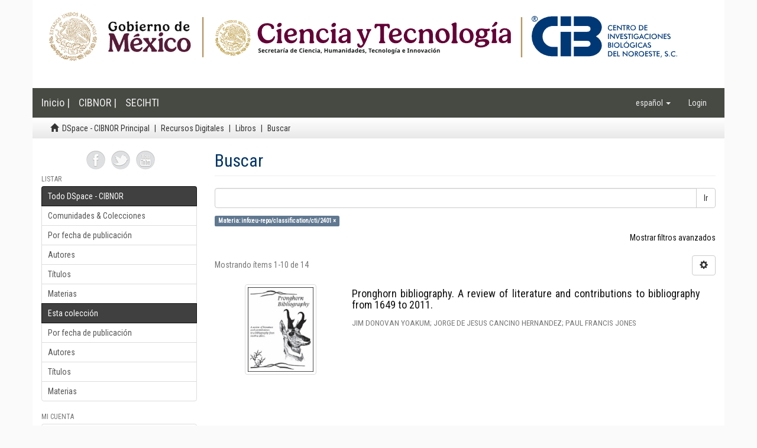

--- FILE ---
content_type: text/html;charset=utf-8
request_url: http://dspace.cibnor.mx:8080/handle/123456789/744/discover?filtertype=subject&filter_relational_operator=equals&filter=info%3Aeu-repo%2Fclassification%2Fcti%2F2401
body_size: 42077
content:
<!DOCTYPE html>
            <!--[if lt IE 7]> <html class="no-js lt-ie9 lt-ie8 lt-ie7" lang="en"> <![endif]-->
            <!--[if IE 7]>    <html class="no-js lt-ie9 lt-ie8" lang="en"> <![endif]-->
            <!--[if IE 8]>    <html class="no-js lt-ie9" lang="en"> <![endif]-->
            <!--[if gt IE 8]><!--> <html class="no-js" lang="en"> <!--<![endif]-->
            <head><META http-equiv="Content-Type" content="text/html; charset=UTF-8">
<meta content="text/html; charset=UTF-8" http-equiv="Content-Type">
<meta content="IE=edge,chrome=1" http-equiv="X-UA-Compatible">
<meta content="width=device-width,initial-scale=1" name="viewport">
<link rel="shortcut icon" href="/themes/Mirage2/images/favicon.ico">
<link rel="apple-touch-icon" href="/themes/Mirage2/images/apple-touch-icon.png">
<meta name="Generator" content="DSpace 6.2">
<meta name="ROBOTS" content="NOINDEX, FOLLOW">
<link href="/themes/Mirage2/styles/main.css" rel="stylesheet">
<link type="application/opensearchdescription+xml" rel="search" href="http://dspace.cibnor.mx:8080/open-search/description.xml" title="DSpace">
<script>
                //Clear default text of empty text areas on focus
                function tFocus(element)
                {
                if (element.value == ' '){element.value='';}
                }
                //Clear default text of empty text areas on submit
                function tSubmit(form)
                {
                var defaultedElements = document.getElementsByTagName("textarea");
                for (var i=0; i != defaultedElements.length; i++){
                if (defaultedElements[i].value == ' '){
                defaultedElements[i].value='';}}
                }
                //Disable pressing 'enter' key to submit a form (otherwise pressing 'enter' causes a submission to start over)
                function disableEnterKey(e)
                {
                var key;

                if(window.event)
                key = window.event.keyCode;     //Internet Explorer
                else
                key = e.which;     //Firefox and Netscape

                if(key == 13)  //if "Enter" pressed, then disable!
                return false;
                else
                return true;
                }
            </script><!--[if lt IE 9]>
                <script src="/themes/Mirage2/vendor/html5shiv/dist/html5shiv.js"> </script>
                <script src="/themes/Mirage2/vendor/respond/dest/respond.min.js"> </script>
                <![endif]--><script src="/themes/Mirage2/vendor/modernizr/modernizr.js"> </script>
<title>Buscar</title>
</head><body>
<header>
<div role="navigation" class="navbar navbar-default navbar-static-top">
<div style="padding:0px;" class="container">
<div class="row">
<div class="col-sm-12">
<a href="/"><img class="img-responsive" src="/themes/Mirage2//images/encabezado.png"></a>
</div>
</div>
</div>
<div class="container header">
<div class="navbar-header">
<button data-toggle="offcanvas" class="navbar-toggle" type="button"><span class="sr-only">Cambiar navegaci&oacute;n</span><span class="icon-bar"></span><span class="icon-bar"></span><span class="icon-bar"></span></button><a href="" class="navbar-brand">Inicio | </a><a class="navbar-brand" target="_blank" href="http://www.cibnor.gob.mx/">CIBNOR | </a><a class="navbar-brand" target="_blank" href="http://www.conacyt.gob.mx/">SECIHTI</a>
<div class="navbar-header pull-right visible-xs hidden-sm hidden-md hidden-lg">
<ul class="nav nav-pills pull-left ">
<li class="dropdown" id="ds-language-selection-xs">
<button data-toggle="dropdown" class="dropdown-toggle navbar-toggle navbar-link" role="button" href="#" id="language-dropdown-toggle-xs"><b aria-hidden="true" class="visible-xs glyphicon glyphicon-globe"></b></button>
<ul data-no-collapse="true" aria-labelledby="language-dropdown-toggle-xs" role="menu" class="dropdown-menu pull-right">
<li role="presentation" class="disabled">
<a href="http://dspace.cibnor.mx:8080/handle/123456789/744/discover?locale-attribute=es">espa&ntilde;ol</a>
</li>
<li role="presentation">
<a href="http://dspace.cibnor.mx:8080/handle/123456789/744/discover?locale-attribute=en">English</a>
</li>
</ul>
</li>
<li>
<form method="get" action="/login" style="display: inline">
<button class="navbar-toggle navbar-link"><b aria-hidden="true" class="visible-xs glyphicon glyphicon-user"></b></button>
</form>
</li>
</ul>
</div>
</div>
<div class="navbar-header pull-right hidden-xs">
<ul class="nav navbar-nav pull-left">
<li class="dropdown" id="ds-language-selection">
<a data-toggle="dropdown" class="dropdown-toggle" role="button" href="#" id="language-dropdown-toggle"><span class="hidden-xs">espa&ntilde;ol&nbsp;<b class="caret"></b></span></a>
<ul data-no-collapse="true" aria-labelledby="language-dropdown-toggle" role="menu" class="dropdown-menu pull-right">
<li role="presentation" class="disabled">
<a href="?filtertype=subject&amp;filter_relational_operator=equals&amp;filter=info%3Aeu-repo%2Fclassification%2Fcti%2F2401&amp;locale-attribute=es">espa&ntilde;ol</a>
</li>
<li role="presentation">
<a href="?filtertype=subject&amp;filter_relational_operator=equals&amp;filter=info%3Aeu-repo%2Fclassification%2Fcti%2F2401&amp;locale-attribute=en">English</a>
</li>
</ul>
</li>
</ul>
<ul class="nav navbar-nav pull-left">
<li>
<a href="/login"><span class="hidden-xs">Login</span></a>
</li>
</ul>
<button type="button" class="navbar-toggle visible-sm" data-toggle="offcanvas"><span class="sr-only">Cambiar navegaci&oacute;n</span><span class="icon-bar"></span><span class="icon-bar"></span><span class="icon-bar"></span></button>
</div>
</div>
</div>
</header>
<div class="trail-wrapper hidden-print">
<div class="container">
<div class="row">
<div class="col-xs-12">
<div class="breadcrumb dropdown visible-xs">
<a data-toggle="dropdown" class="dropdown-toggle" role="button" href="#" id="trail-dropdown-toggle">Buscar&nbsp;<b class="caret"></b></a>
<ul aria-labelledby="trail-dropdown-toggle" role="menu" class="dropdown-menu">
<li role="presentation">
<a role="menuitem" href="/"><i aria-hidden="true" class="glyphicon glyphicon-home"></i>&nbsp;
                        DSpace - CIBNOR Principal</a>
</li>
<li role="presentation">
<a role="menuitem" href="/handle/123456789/1">Recursos Digitales</a>
</li>
<li role="presentation">
<a role="menuitem" href="/handle/123456789/744">Libros</a>
</li>
<li role="presentation" class="disabled">
<a href="#" role="menuitem">Buscar</a>
</li>
</ul>
</div>
<ul class="breadcrumb hidden-xs">
<li>
<i aria-hidden="true" class="glyphicon glyphicon-home"></i>&nbsp;
            <a href="/">DSpace - CIBNOR Principal</a>
</li>
<li>
<a href="/handle/123456789/1">Recursos Digitales</a>
</li>
<li>
<a href="/handle/123456789/744">Libros</a>
</li>
<li class="active">Buscar</li>
</ul>
</div>
</div>
</div>
</div>
<div class="hidden" id="no-js-warning-wrapper">
<div id="no-js-warning">
<div class="notice failure">JavaScript is disabled for your browser. Some features of this site may not work without it.</div>
</div>
</div>
<div class="container" id="main-container">
<div class="row row-offcanvas row-offcanvas-right">
<div class="horizontal-slider clearfix">
<div role="navigation" id="sidebar" class="col-xs-6 col-sm-3 sidebar-offcanvas">
<div class="word-break hidden-print" id="ds-options">
<div id="compartir" style="margin:auto;  width: 50%;margin-bottom: 10px;">
<a target="_blank" href="https://www.facebook.com/pages/Centro-de-Investigaciones-Biol%C3%B3gicas-del-Noroeste-SC/351285278316193"><img src="/themes/Mirage2/images/face.png" width="32" height="32" alt="Facebook"></a><a target="_blank" href="https://twitter.com/diadeciencia"><img src="/themes/Mirage2/images/tweet.png" width="32" height="32" alt="Twitter"></a><a target="_blank" href="http://www.youtube.com/user/CIBNOROFICIAL"><img src="/themes/Mirage2/images/youtube.png" width="32" height="32" alt="Youtube"></a>
</div>
<h2 class="ds-option-set-head  h6">Listar</h2>
<div id="aspect_viewArtifacts_Navigation_list_browse" class="list-group">
<a class="list-group-item active"><span class="h5 list-group-item-heading  h5">Todo DSpace - CIBNOR</span></a><a href="/community-list" class="list-group-item ds-option">Comunidades &amp; Colecciones</a><a href="/browse?type=dateissued" class="list-group-item ds-option">Por fecha de publicaci&oacute;n</a><a href="/browse?type=author" class="list-group-item ds-option">Autores</a><a href="/browse?type=title" class="list-group-item ds-option">T&iacute;tulos</a><a href="/browse?type=subject" class="list-group-item ds-option">Materias</a><a class="list-group-item active"><span class="h5 list-group-item-heading  h5">Esta colecci&oacute;n</span></a><a href="/handle/123456789/744/browse?type=dateissued" class="list-group-item ds-option">Por fecha de publicaci&oacute;n</a><a href="/handle/123456789/744/browse?type=author" class="list-group-item ds-option">Autores</a><a href="/handle/123456789/744/browse?type=title" class="list-group-item ds-option">T&iacute;tulos</a><a href="/handle/123456789/744/browse?type=subject" class="list-group-item ds-option">Materias</a>
</div>
<h2 class="ds-option-set-head  h6">Mi cuenta</h2>
<div id="aspect_viewArtifacts_Navigation_list_account" class="list-group">
<a href="/login" class="list-group-item ds-option">Acceder</a><a href="/register" class="list-group-item ds-option">Registro</a>
</div>
<div id="aspect_viewArtifacts_Navigation_list_context" class="list-group"></div>
<div id="aspect_viewArtifacts_Navigation_list_administrative" class="list-group"></div>
<h2 class="ds-option-set-head  h6">Descubre</h2>
<div id="aspect_discovery_Navigation_list_discovery" class="list-group">
<a class="list-group-item active"><span class="h5 list-group-item-heading  h5">Autor</span></a><a href="/handle/123456789/744/discover?filtertype_0=subject&amp;filter_relational_operator_0=equals&amp;filter_0=info%3Aeu-repo%2Fclassification%2Fcti%2F2401&amp;filtertype=author&amp;filter_relational_operator=equals&amp;filter=JORGE+DE+JESUS+CANCINO+HERNANDEZ" class="list-group-item ds-option">JORGE DE JESUS CANCINO HERNANDEZ (5)</a><a href="/handle/123456789/744/discover?filtertype_0=subject&amp;filter_relational_operator_0=equals&amp;filter_0=info%3Aeu-repo%2Fclassification%2Fcti%2F2401&amp;filtertype=author&amp;filter_relational_operator=equals&amp;filter=SERGIO+TICUL+ALVAREZ+CASTA%C3%91EDA" class="list-group-item ds-option">SERGIO TICUL ALVAREZ CASTA&Ntilde;EDA (5)</a><a href="/handle/123456789/744/discover?filtertype_0=subject&amp;filter_relational_operator_0=equals&amp;filter_0=info%3Aeu-repo%2Fclassification%2Fcti%2F2401&amp;filtertype=author&amp;filter_relational_operator=equals&amp;filter=EDUARDO+FRANCISCO+BALART+PAEZ" class="list-group-item ds-option">EDUARDO FRANCISCO BALART PAEZ (2)</a><a href="/handle/123456789/744/discover?filtertype_0=subject&amp;filter_relational_operator_0=equals&amp;filter_0=info%3Aeu-repo%2Fclassification%2Fcti%2F2401&amp;filtertype=author&amp;filter_relational_operator=equals&amp;filter=JOSE+TICUL+ALVAREZ+SOLORZANO" class="list-group-item ds-option">JOSE TICUL ALVAREZ SOLORZANO (2)</a><a href="/handle/123456789/744/discover?filtertype_0=subject&amp;filter_relational_operator_0=equals&amp;filter_0=info%3Aeu-repo%2Fclassification%2Fcti%2F2401&amp;filtertype=author&amp;filter_relational_operator=equals&amp;filter=ADRIAN+MUNGUIA+VEGA" class="list-group-item ds-option">ADRIAN MUNGUIA VEGA (1)</a><a href="/handle/123456789/744/discover?filtertype_0=subject&amp;filter_relational_operator_0=equals&amp;filter_0=info%3Aeu-repo%2Fclassification%2Fcti%2F2401&amp;filtertype=author&amp;filter_relational_operator=equals&amp;filter=ARTURO+RUIZ+LUNA" class="list-group-item ds-option">ARTURO RUIZ LUNA (1)</a><a href="/handle/123456789/744/discover?filtertype_0=subject&amp;filter_relational_operator_0=equals&amp;filter_0=info%3Aeu-repo%2Fclassification%2Fcti%2F2401&amp;filtertype=author&amp;filter_relational_operator=equals&amp;filter=AUTENRIETH%2C+R.+E." class="list-group-item ds-option">AUTENRIETH, R. E. (1)</a><a href="/handle/123456789/744/discover?filtertype_0=subject&amp;filter_relational_operator_0=equals&amp;filter_0=info%3Aeu-repo%2Fclassification%2Fcti%2F2401&amp;filtertype=author&amp;filter_relational_operator=equals&amp;filter=BROWN%2C+D.E." class="list-group-item ds-option">BROWN, D.E. (1)</a><a href="/handle/123456789/744/discover?filtertype_0=subject&amp;filter_relational_operator_0=equals&amp;filter_0=info%3Aeu-repo%2Fclassification%2Fcti%2F2401&amp;filtertype=author&amp;filter_relational_operator=equals&amp;filter=CARMEN+GABRIELA+SUAREZ+GRACIDA" class="list-group-item ds-option">CARMEN GABRIELA SUAREZ GRACIDA (1)</a><a href="/handle/123456789/744/discover?filtertype_0=subject&amp;filter_relational_operator_0=equals&amp;filter_0=info%3Aeu-repo%2Fclassification%2Fcti%2F2401&amp;filtertype=author&amp;filter_relational_operator=equals&amp;filter=DAVID+AURIOLES+GAMBOA" class="list-group-item ds-option">DAVID AURIOLES GAMBOA (1)</a><a href="/handle/123456789/744/search-filter?filtertype_0=subject&amp;filter_relational_operator_0=equals&amp;filter_0=info%3Aeu-repo%2Fclassification%2Fcti%2F2401&amp;field=author&amp;order=COUNT" class="list-group-item ds-option">... m&aacute;s</a><a class="list-group-item active"><span class="h5 list-group-item-heading  h5">Materia</span></a><a href="/handle/123456789/744/discover?filtertype_0=subject&amp;filter_relational_operator_0=equals&amp;filter_0=info%3Aeu-repo%2Fclassification%2Fcti%2F2401&amp;filtertype=subject&amp;filter_relational_operator=equals&amp;filter=info%3Aeu-repo%2Fclassification%2Fcti%2F2" class="list-group-item ds-option">info:eu-repo/classification/cti/2 (14)</a><a href="/handle/123456789/744/discover?filtertype_0=subject&amp;filter_relational_operator_0=equals&amp;filter_0=info%3Aeu-repo%2Fclassification%2Fcti%2F2401&amp;filtertype=subject&amp;filter_relational_operator=equals&amp;filter=info%3Aeu-repo%2Fclassification%2Fcti%2F24" class="list-group-item ds-option">info:eu-repo/classification/cti/24 (14)</a>
<div id="aspect_discovery_SidebarFacetsTransformer_item_0_7608521526617787" class="list-group-item ds-option selected">info:eu-repo/classification/cti/2401 (14)</div>
<a href="/handle/123456789/744/discover?filtertype_0=subject&amp;filter_relational_operator_0=equals&amp;filter_0=info%3Aeu-repo%2Fclassification%2Fcti%2F2401&amp;filtertype=subject&amp;filter_relational_operator=equals&amp;filter=info%3Aeu-repo%2Fclassification%2Fcti%2F240106" class="list-group-item ds-option">info:eu-repo/classification/cti/240106 (6)</a><a href="/handle/123456789/744/discover?filtertype_0=subject&amp;filter_relational_operator_0=equals&amp;filter_0=info%3Aeu-repo%2Fclassification%2Fcti%2F2401&amp;filtertype=subject&amp;filter_relational_operator=equals&amp;filter=info%3Aeu-repo%2Fclassification%2Fcti%2F240118" class="list-group-item ds-option">info:eu-repo/classification/cti/240118 (6)</a><a href="/handle/123456789/744/discover?filtertype_0=subject&amp;filter_relational_operator_0=equals&amp;filter_0=info%3Aeu-repo%2Fclassification%2Fcti%2F2401&amp;filtertype=subject&amp;filter_relational_operator=equals&amp;filter=info%3Aeu-repo%2Fclassification%2FAUTOR%2FPRONGHORN+ANTELOPE" class="list-group-item ds-option">info:eu-repo/classification/AUTOR/PRONGHORN ANTELOPE (2)</a><a href="/handle/123456789/744/discover?filtertype_0=subject&amp;filter_relational_operator_0=equals&amp;filter_0=info%3Aeu-repo%2Fclassification%2Fcti%2F2401&amp;filtertype=subject&amp;filter_relational_operator=equals&amp;filter=info%3Aeu-repo%2Fclassification%2FAUTOR%2FAnatom%C3%ADa+de+peces%2C+Otolitos%2C++Golfo+de+California" class="list-group-item ds-option">info:eu-repo/classification/AUTOR/Anatom&iacute;a de peces, Otolitos,  Golfo de California (1)</a><a href="/handle/123456789/744/discover?filtertype_0=subject&amp;filter_relational_operator_0=equals&amp;filter_0=info%3Aeu-repo%2Fclassification%2Fcti%2F2401&amp;filtertype=subject&amp;filter_relational_operator=equals&amp;filter=info%3Aeu-repo%2Fclassification%2FAUTOR%2Faves+rapaces+de+M%C3%A9xico" class="list-group-item ds-option">info:eu-repo/classification/AUTOR/aves rapaces de M&eacute;xico (1)</a><a href="/handle/123456789/744/discover?filtertype_0=subject&amp;filter_relational_operator_0=equals&amp;filter_0=info%3Aeu-repo%2Fclassification%2Fcti%2F2401&amp;filtertype=subject&amp;filter_relational_operator=equals&amp;filter=info%3Aeu-repo%2Fclassification%2FAUTOR%2FBERRENDO" class="list-group-item ds-option">info:eu-repo/classification/AUTOR/BERRENDO (1)</a><a href="/handle/123456789/744/discover?filtertype_0=subject&amp;filter_relational_operator_0=equals&amp;filter_0=info%3Aeu-repo%2Fclassification%2Fcti%2F2401&amp;filtertype=subject&amp;filter_relational_operator=equals&amp;filter=info%3Aeu-repo%2Fclassification%2FAUTOR%2FBerrendo" class="list-group-item ds-option">info:eu-repo/classification/AUTOR/Berrendo (1)</a><a href="/handle/123456789/744/search-filter?filtertype_0=subject&amp;filter_relational_operator_0=equals&amp;filter_0=info%3Aeu-repo%2Fclassification%2Fcti%2F2401&amp;field=subject&amp;order=COUNT" class="list-group-item ds-option">... m&aacute;s</a><a class="list-group-item active"><span class="h5 list-group-item-heading  h5">Has File(s)</span></a><a href="/handle/123456789/744/discover?filtertype_0=subject&amp;filter_relational_operator_0=equals&amp;filter_0=info%3Aeu-repo%2Fclassification%2Fcti%2F2401&amp;filtertype=has_content_in_original_bundle&amp;filter_relational_operator=equals&amp;filter=false" class="list-group-item ds-option">No (10)</a><a href="/handle/123456789/744/discover?filtertype_0=subject&amp;filter_relational_operator_0=equals&amp;filter_0=info%3Aeu-repo%2Fclassification%2Fcti%2F2401&amp;filtertype=has_content_in_original_bundle&amp;filter_relational_operator=equals&amp;filter=true" class="list-group-item ds-option">Yes (4)</a>
</div>
</div>
</div>
<div class="col-xs-12 col-sm-12 col-md-9 main-content">
<div>
<h2 class="ds-div-head page-header first-page-header">Buscar</h2>
<div id="aspect_discovery_SimpleSearch_div_search" class="ds-static-div primary">
<p class="ds-paragraph">
<input id="aspect_discovery_SimpleSearch_field_discovery-json-search-url" class="ds-hidden-field form-control" name="discovery-json-search-url" type="hidden" value="http://dspace.cibnor.mx:8080/JSON/discovery/search">
</p>
<p class="ds-paragraph">
<input id="aspect_discovery_SimpleSearch_field_discovery-json-scope" class="ds-hidden-field form-control" name="discovery-json-scope" type="hidden" value="123456789/744">
</p>
<p class="ds-paragraph">
<input id="aspect_discovery_SimpleSearch_field_contextpath" class="ds-hidden-field form-control" name="contextpath" type="hidden" value="">
</p>
<div id="aspect_discovery_SimpleSearch_div_discovery-search-box" class="ds-static-div discoverySearchBox">
<form id="aspect_discovery_SimpleSearch_div_general-query" class="ds-interactive-div discover-search-box" action="discover" method="get" onsubmit="javascript:tSubmit(this);">
<fieldset id="aspect_discovery_SimpleSearch_list_primary-search" class="ds-form-list">
<div class="ds-form-item row">
<div class="col-sm-12">
<p class="input-group">
<input id="aspect_discovery_SimpleSearch_field_query" class="ds-text-field form-control" name="query" type="text" value=""><span class="input-group-btn"><button id="aspect_discovery_SimpleSearch_field_submit" class="ds-button-field btn btn-default search-icon search-icon" name="submit" type="submit">Ir</button></span>
</p>
</div>
</div>
<div id="filters-overview-wrapper-squared"></div>
</fieldset>
<p class="ds-paragraph">
<input id="aspect_discovery_SimpleSearch_field_filtertype_0" class="ds-hidden-field form-control" name="filtertype_0" type="hidden" value="subject">
</p>
<p class="ds-paragraph">
<input id="aspect_discovery_SimpleSearch_field_filter_relational_operator_0" class="ds-hidden-field form-control" name="filter_relational_operator_0" type="hidden" value="equals">
</p>
<p class="ds-paragraph">
<input id="aspect_discovery_SimpleSearch_field_filter_0" class="ds-hidden-field form-control" name="filter_0" type="hidden" value="info:eu-repo/classification/cti/2401">
</p>
</form>
<form id="aspect_discovery_SimpleSearch_div_search-filters" class="ds-interactive-div discover-filters-box " action="discover" method="get" onsubmit="javascript:tSubmit(this);">
<div class="ds-static-div clearfix">
<p class="ds-paragraph pull-right">
<a href="#" class="show-advanced-filters">Mostrar filtros avanzados</a><a href="#" class="hide-advanced-filters hidden">Ocultar filttos avanzados</a>
</p>
</div>
<h3 class="ds-div-head discovery-filters-wrapper-head hidden">Filtros</h3>
<div id="aspect_discovery_SimpleSearch_div_discovery-filters-wrapper" class="ds-static-div  hidden">
<p class="ds-paragraph">Use filtros para refinar sus resultados.</p>
<script type="text/javascript">
                if (!window.DSpace) {
                    window.DSpace = {};
                }
                if (!window.DSpace.discovery) {
                    window.DSpace.discovery = {};
                }
                if (!window.DSpace.discovery.filters) {
                    window.DSpace.discovery.filters = [];
                }
                window.DSpace.discovery.filters.push({
                    type: 'subject',
                    relational_operator: 'equals',
                    query: 'info:eu-repo\/classification\/cti\/2401',
                });
            </script><script type="text/javascript">
                if (!window.DSpace) {
                    window.DSpace = {};
                }
                if (!window.DSpace.discovery) {
                    window.DSpace.discovery = {};
                }
                if (!window.DSpace.discovery.filters) {
                    window.DSpace.discovery.filters = [];
                }
            </script><script>
            if (!window.DSpace.i18n) {
                window.DSpace.i18n = {};
            } 
            if (!window.DSpace.i18n.discovery) {
                window.DSpace.i18n.discovery = {};
            }
        
                    if (!window.DSpace.i18n.discovery.filtertype) {
                        window.DSpace.i18n.discovery.filtertype = {};
                    }
                window.DSpace.i18n.discovery.filtertype['title']='Título';window.DSpace.i18n.discovery.filtertype['author']='Autor';window.DSpace.i18n.discovery.filtertype['subject']='Materia';window.DSpace.i18n.discovery.filtertype['dateIssued']='Fecha';window.DSpace.i18n.discovery.filtertype['has_content_in_original_bundle']='Has File(s)';
                    if (!window.DSpace.i18n.discovery.filter_relational_operator) {
                        window.DSpace.i18n.discovery.filter_relational_operator = {};
                    }
                window.DSpace.i18n.discovery.filter_relational_operator['contains']='Contiene';window.DSpace.i18n.discovery.filter_relational_operator['equals']='Es';window.DSpace.i18n.discovery.filter_relational_operator['authority']='ID';window.DSpace.i18n.discovery.filter_relational_operator['notcontains']='No contiene';window.DSpace.i18n.discovery.filter_relational_operator['notequals']='No es';window.DSpace.i18n.discovery.filter_relational_operator['notauthority']='No es ID';</script>
<div id="aspect_discovery_SimpleSearch_row_filter-controls" class="ds-form-item apply-filter">
<div>
<div class="">
<p class="btn-group">
<button id="aspect_discovery_SimpleSearch_field_submit_reset_filter" class="ds-button-field btn btn-default discovery-reset-filter-button discovery-reset-filter-button" name="submit_reset_filter" type="submit">Restaurar</button><button class="ds-button-field btn btn-default discovery-add-filter-button visible-xs discovery-add-filter-button visible-xs " name="submit_add_filter" type="submit">A&ntilde;adir nuevo filtro</button><button id="aspect_discovery_SimpleSearch_field_submit_apply_filter" class="ds-button-field btn btn-default discovery-apply-filter-button discovery-apply-filter-button" name="submit_apply_filter" type="submit">Aplicar</button>
</p>
</div>
</div>
</div>
</div>
</form>
</div>
<form id="aspect_discovery_SimpleSearch_div_main-form" class="ds-interactive-div " action="/handle/123456789/744/discover" method="post" onsubmit="javascript:tSubmit(this);">
<p class="ds-paragraph">
<input id="aspect_discovery_SimpleSearch_field_search-result" class="ds-hidden-field form-control" name="search-result" type="hidden" value="true">
</p>
<p class="ds-paragraph">
<input id="aspect_discovery_SimpleSearch_field_query" class="ds-hidden-field form-control" name="query" type="hidden" value="">
</p>
<p class="ds-paragraph">
<input id="aspect_discovery_SimpleSearch_field_current-scope" class="ds-hidden-field form-control" name="current-scope" type="hidden" value="123456789/744">
</p>
<p class="ds-paragraph">
<input id="aspect_discovery_SimpleSearch_field_filtertype_0" class="ds-hidden-field form-control" name="filtertype_0" type="hidden" value="subject">
</p>
<p class="ds-paragraph">
<input id="aspect_discovery_SimpleSearch_field_filter_relational_operator_0" class="ds-hidden-field form-control" name="filter_relational_operator_0" type="hidden" value="equals">
</p>
<p class="ds-paragraph">
<input id="aspect_discovery_SimpleSearch_field_filter_0" class="ds-hidden-field form-control" name="filter_0" type="hidden" value="info:eu-repo/classification/cti/2401">
</p>
<p class="ds-paragraph">
<input id="aspect_discovery_SimpleSearch_field_rpp" class="ds-hidden-field form-control" name="rpp" type="hidden" value="10">
</p>
<p class="ds-paragraph">
<input id="aspect_discovery_SimpleSearch_field_sort_by" class="ds-hidden-field form-control" name="sort_by" type="hidden" value="score">
</p>
<p class="ds-paragraph">
<input id="aspect_discovery_SimpleSearch_field_order" class="ds-hidden-field form-control" name="order" type="hidden" value="desc">
</p>
</form>
<div class="pagination-masked clearfix top">
<div class="row">
<div class="col-xs-9">
<p class="pagination-info">Mostrando &iacute;tems 1-10 de 14</p>
</div>
<div class="col-xs-3">
<div class="btn-group discovery-sort-options-menu pull-right controls-gear-wrapper" id="aspect_discovery_SimpleSearch_div_search-controls-gear">
<button data-toggle="dropdown" class="btn btn-default dropdown-toggle"><span aria-hidden="true" class="glyphicon glyphicon-cog"></span></button>
<ul role="menu" class="dropdown-menu">
<li id="aspect_discovery_SimpleSearch_item_sort-head" class=" gear-head first dropdown-header">Opciones de clasificaci&oacute;n:</li>
<li id="aspect_discovery_SimpleSearch_item_relevance" class=" gear-option gear-option-selected">
<a class="" href="sort_by=score&amp;order=desc"><span class="glyphicon glyphicon-ok btn-xs active"></span>Relevancia</a>
</li>
<li id="aspect_discovery_SimpleSearch_item_dc_title_sort" class=" gear-option">
<a class="" href="sort_by=dc.title_sort&amp;order=asc"><span class="glyphicon glyphicon-ok btn-xs invisible"></span>T&iacute;tulo Asc</a>
</li>
<li id="aspect_discovery_SimpleSearch_item_dc_title_sort" class=" gear-option">
<a class="" href="sort_by=dc.title_sort&amp;order=desc"><span class="glyphicon glyphicon-ok btn-xs invisible"></span>T&iacute;tulo Desc</a>
</li>
<li id="aspect_discovery_SimpleSearch_item_dc_date_issued_dt" class=" gear-option">
<a class="" href="sort_by=dc.date.issued_dt&amp;order=asc"><span class="glyphicon glyphicon-ok btn-xs invisible"></span>Fecha  Asc</a>
</li>
<li id="aspect_discovery_SimpleSearch_item_dc_date_issued_dt" class=" gear-option">
<a class="" href="sort_by=dc.date.issued_dt&amp;order=desc"><span class="glyphicon glyphicon-ok btn-xs invisible"></span>Fecha Desc</a>
</li>
<li class="divider"></li>
<li id="aspect_discovery_SimpleSearch_item_rpp-head" class=" gear-head dropdown-header">Resultados por p&aacute;gina:</li>
<li id="aspect_discovery_SimpleSearch_item_rpp-5" class=" gear-option">
<a class="" href="rpp=5"><span class="glyphicon glyphicon-ok btn-xs invisible"></span>5</a>
</li>
<li id="aspect_discovery_SimpleSearch_item_rpp-10" class=" gear-option gear-option-selected">
<a class="" href="rpp=10"><span class="glyphicon glyphicon-ok btn-xs active"></span>10</a>
</li>
<li id="aspect_discovery_SimpleSearch_item_rpp-20" class=" gear-option">
<a class="" href="rpp=20"><span class="glyphicon glyphicon-ok btn-xs invisible"></span>20</a>
</li>
<li id="aspect_discovery_SimpleSearch_item_rpp-40" class=" gear-option">
<a class="" href="rpp=40"><span class="glyphicon glyphicon-ok btn-xs invisible"></span>40</a>
</li>
<li id="aspect_discovery_SimpleSearch_item_rpp-60" class=" gear-option">
<a class="" href="rpp=60"><span class="glyphicon glyphicon-ok btn-xs invisible"></span>60</a>
</li>
<li id="aspect_discovery_SimpleSearch_item_rpp-80" class=" gear-option">
<a class="" href="rpp=80"><span class="glyphicon glyphicon-ok btn-xs invisible"></span>80</a>
</li>
<li id="aspect_discovery_SimpleSearch_item_rpp-100" class=" gear-option">
<a class="" href="rpp=100"><span class="glyphicon glyphicon-ok btn-xs invisible"></span>100</a>
</li>
</ul>
</div>
</div>
</div>
</div>
<div id="aspect_discovery_SimpleSearch_div_search-results" class="ds-static-div primary">
<div class="row ds-artifact-item ">
<div class="col-sm-3 hidden-xs">
<div class="thumbnail artifact-preview">
<a href="/handle/123456789/2130" class="image-link"><img alt="Thumbnail" class="img-responsive img-thumbnail" src="/bitstream/handle/123456789/2130/1210.PDF.JPG?sequence=2&amp;isAllowed=y"></a>
</div>
</div>
<div class="col-sm-9 artifact-description">
<a href="/handle/123456789/2130">
<h4>Pronghorn bibliography. A review of literature and contributions to bibliography from 1649 to 2011.<span class="Z3988" title="ctx_ver=Z39.88-2004&amp;rft_val_fmt=info%3Aofi%2Ffmt%3Akev%3Amtx%3Adc&amp;rft_id=http%3A%2F%2Fcibnor.repositorioinstitucional.mx%2Fjspui%2Fhandle%2F1001%2F1210&amp;rft_id=http%3A%2F%2Fdspace.cibnor.mx%3A8080%2Fhandle%2F123456789%2F2130&amp;rfr_id=info%3Asid%2Fdspace.org%3Arepository&amp;">&nbsp;</span>
</h4>
</a>
<div class="artifact-info">
<span class="author h4"><small>JIM DONOVAN YOAKUM; JORGE DE JESUS CANCINO HERNANDEZ; PAUL FRANCIS JONES</small></span> 
</div>
</div>
</div>
<div class="row ds-artifact-item ">
<div class="col-sm-3 hidden-xs">
<div class="thumbnail artifact-preview">
<a href="/handle/123456789/2125" class="image-link"><img alt="Thumbnail" class="img-responsive img-thumbnail" src="/bitstream/handle/123456789/2125/alvarez_t%201994%20CLAVES%20PARA%20MURCIELAGOS%20MEXICANOS.pdf.jpg?sequence=2&amp;isAllowed=y"></a>
</div>
</div>
<div class="col-sm-9 artifact-description">
<a href="/handle/123456789/2125">
<h4>CLAVES PARA MURCI&Eacute;LAGOS MEXICANOS<span class="Z3988" title="ctx_ver=Z39.88-2004&amp;rft_val_fmt=info%3Aofi%2Ffmt%3Akev%3Amtx%3Adc&amp;rft_id=http%3A%2F%2Fcibnor.repositorioinstitucional.mx%2Fjspui%2Fhandle%2F1001%2F1062&amp;rft_id=http%3A%2F%2Fdspace.cibnor.mx%3A8080%2Fhandle%2F123456789%2F2125&amp;rfr_id=info%3Asid%2Fdspace.org%3Arepository&amp;">&nbsp;</span>
</h4>
</a>
<div class="artifact-info">
<span class="author h4"><small>JOSE TICUL ALVAREZ SOLORZANO; SERGIO TICUL ALVAREZ CASTA&Ntilde;EDA; JUAN CARLOS LOPEZ VIDAL</small></span> 
</div>
</div>
</div>
<div class="row ds-artifact-item ">
<div class="col-sm-3 hidden-xs">
<div class="thumbnail artifact-preview">
<a href="/handle/123456789/2722" class="image-link"><img alt="Thumbnail" class="img-responsive img-thumbnail" src="/bitstream/handle/123456789/2722/La%20Trucha%20Dorada%20Mexicana%20LIBRO%202016.pdf.jpg?sequence=2&amp;isAllowed=y"></a>
</div>
</div>
<div class="col-sm-9 artifact-description">
<a href="/handle/123456789/2722">
<h4>LA TRUCHA DORADA MEXICANA<span class="Z3988" title="ctx_ver=Z39.88-2004&amp;rft_val_fmt=info%3Aofi%2Ffmt%3Akev%3Amtx%3Adc&amp;rft_id=http%3A%2F%2Fcibnor.repositorioinstitucional.mx%2Fjspui%2Fhandle%2F1001%2F1364&amp;rft_id=http%3A%2F%2Fdspace.cibnor.mx%3A8080%2Fhandle%2F123456789%2F2722&amp;rfr_id=info%3Asid%2Fdspace.org%3Arepository&amp;">&nbsp;</span>
</h4>
</a>
<div class="artifact-info">
<span class="author h4"><small>ARTURO RUIZ LUNA; FRANCISCO JAVIER GARCIA DE LEON</small></span> 
</div>
</div>
</div>
<div class="row ds-artifact-item ">
<div class="col-sm-3 hidden-xs">
<div class="thumbnail artifact-preview">
<a href="/handle/123456789/1401" class="image-link"><img alt="Thumbnail" class="img-responsive img-thumbnail" src="/bitstream/handle/123456789/1401/balart_a.pdf.jpg?sequence=1&amp;isAllowed=y"></a>
</div>
</div>
<div class="col-sm-9 artifact-description">
<a href="/handle/123456789/1401">
<h4>La langostilla: biolog&iacute;a, ecolog&iacute;a y aprovechamiento<span class="Z3988" title="ctx_ver=Z39.88-2004&amp;rft_val_fmt=info%3Aofi%2Ffmt%3Akev%3Amtx%3Adc&amp;rft_id=http%3A%2F%2Fcibnor.repositorioinstitucional.mx%2Fjspui%2Fhandle%2F1001%2F534&amp;rft_id=http%3A%2F%2Fdspace.cibnor.mx%3A8080%2Fhandle%2F123456789%2F1401&amp;rfr_id=info%3Asid%2Fdspace.org%3Arepository&amp;">&nbsp;</span>
</h4>
</a>
<div class="artifact-info">
<span class="author h4"><small>EDUARDO FRANCISCO BALART PAEZ; DAVID AURIOLES GAMBOA</small></span> 
</div>
</div>
</div>
<div class="row ds-artifact-item ">
<div class="col-sm-3 hidden-xs">
<div class="thumbnail artifact-preview">
<a href="/handle/123456789/1405" class="image-link"><img alt="Thumbnail" class="img-responsive img-thumbnail" src="/bitstream/handle/123456789/1405/alvarez_s%20LIBRO.pdf.jpg?sequence=1&amp;isAllowed=y"></a>
</div>
</div>
<div class="col-sm-9 artifact-description">
<a href="/handle/123456789/1405">
<h4>Los mam&iacute;feros del estado de Morelos<span class="Z3988" title="ctx_ver=Z39.88-2004&amp;rft_val_fmt=info%3Aofi%2Ffmt%3Akev%3Amtx%3Adc&amp;rft_id=http%3A%2F%2Fcibnor.repositorioinstitucional.mx%2Fjspui%2Fhandle%2F1001%2F606&amp;rft_id=http%3A%2F%2Fcibnor.repositorioinstitucional.mx%2Fjspui%2Fhandle%2F1001%2F691&amp;rft_id=http%3A%2F%2Fdspace.cibnor.mx%3A8080%2Fhandle%2F123456789%2F1405&amp;rfr_id=info%3Asid%2Fdspace.org%3Arepository&amp;">&nbsp;</span>
</h4>
</a>
<div class="artifact-info">
<span class="author h4"><small>SERGIO TICUL ALVAREZ CASTA&Ntilde;EDA</small></span> 
</div>
</div>
</div>
<div class="row ds-artifact-item ">
<div class="col-sm-3 hidden-xs">
<div class="thumbnail artifact-preview">
<a href="/handle/123456789/1433" class="image-link"><img alt="Thumbnail" class="img-responsive img-thumbnail" src="/bitstream/handle/123456789/1433/1203.pdf.jpg?sequence=2&amp;isAllowed=y"></a>
</div>
</div>
<div class="col-sm-9 artifact-description">
<a href="/handle/123456789/1433">
<h4>PROCEEDINGS OF THE NINETEENTH BIENNIAL PRONGHORN ANTELOPE WORKSHOP<span class="Z3988" title="ctx_ver=Z39.88-2004&amp;rft_val_fmt=info%3Aofi%2Ffmt%3Akev%3Amtx%3Adc&amp;rft_id=http%3A%2F%2Fcibnor.repositorioinstitucional.mx%2Fjspui%2Fhandle%2F1001%2F1203&amp;rft_id=http%3A%2F%2Fdspace.cibnor.mx%3A8080%2Fhandle%2F123456789%2F1433&amp;rfr_id=info%3Asid%2Fdspace.org%3Arepository&amp;">&nbsp;</span>
</h4>
</a>
<div class="artifact-info">
<span class="author h4"><small>JORGE DE JESUS CANCINO HERNANDEZ</small></span> 
</div>
</div>
</div>
<div class="row ds-artifact-item ">
<div class="col-sm-3 hidden-xs">
<div class="thumbnail artifact-preview">
<a href="/handle/123456789/2136" class="image-link"><img alt="Thumbnail" class="img-responsive img-thumbnail" src="/bitstream/handle/123456789/2136/ALVAREZ_S%20LIBRO%202008.pdf.jpg?sequence=2&amp;isAllowed=y"></a>
</div>
</div>
<div class="col-sm-9 artifact-description">
<a href="/handle/123456789/2136">
<h4>Mam&iacute;feros de las Reservas de El Valle de los Cirios y El Vizca&iacute;no<span class="Z3988" title="ctx_ver=Z39.88-2004&amp;rft_val_fmt=info%3Aofi%2Ffmt%3Akev%3Amtx%3Adc&amp;rft_id=http%3A%2F%2Fcibnor.repositorioinstitucional.mx%2Fjspui%2Fhandle%2F1001%2F1312&amp;rft_id=http%3A%2F%2Fdspace.cibnor.mx%3A8080%2Fhandle%2F123456789%2F2136&amp;rfr_id=info%3Asid%2Fdspace.org%3Arepository&amp;">&nbsp;</span>
</h4>
</a>
<div class="artifact-info">
<span class="author h4"><small>SERGIO TICUL ALVAREZ CASTA&Ntilde;EDA; EVELYN PATRICIA RIOS MENDOZA; PATRICIA CORTES CALVA; NOE GONZALEZ RUIZ; CARMEN GABRIELA SUAREZ GRACIDA</small></span> 
</div>
</div>
</div>
<div class="row ds-artifact-item ">
<div class="col-sm-3 hidden-xs">
<div class="thumbnail artifact-preview">
<a href="/handle/123456789/2137" class="image-link"><img alt="Thumbnail" class="img-responsive img-thumbnail" src="/bitstream/handle/123456789/2137/alvarez_s%201997%20LIBRO.pdf.jpg?sequence=2&amp;isAllowed=y"></a>
</div>
</div>
<div class="col-sm-9 artifact-description">
<a href="/handle/123456789/2137">
<h4>Localidades t&iacute;picas de mam&iacute;feros terrestres en M&eacute;xico<span class="Z3988" title="ctx_ver=Z39.88-2004&amp;rft_val_fmt=info%3Aofi%2Ffmt%3Akev%3Amtx%3Adc&amp;rft_id=http%3A%2F%2Fcibnor.repositorioinstitucional.mx%2Fjspui%2Fhandle%2F1001%2F1317&amp;rft_id=http%3A%2F%2Fdspace.cibnor.mx%3A8080%2Fhandle%2F123456789%2F2137&amp;rfr_id=info%3Asid%2Fdspace.org%3Arepository&amp;">&nbsp;</span>
</h4>
</a>
<div class="artifact-info">
<span class="author h4"><small>JOSE TICUL ALVAREZ SOLORZANO; SERGIO TICUL ALVAREZ CASTA&Ntilde;EDA</small></span> 
</div>
</div>
</div>
<div class="row ds-artifact-item ">
<div class="col-sm-3 hidden-xs">
<div class="thumbnail artifact-preview">
<a href="/handle/123456789/2126" class="image-link"><img alt="Thumbnail" class="img-responsive img-thumbnail" src="/bitstream/handle/123456789/2126/mascare%c3%b1as_o%202003%20Otolitos.pdf.jpg?sequence=2&amp;isAllowed=y"></a>
</div>
</div>
<div class="col-sm-9 artifact-description">
<a href="/handle/123456789/2126">
<h4>Otolitos de peces de arrecife del Golfo de California<span class="Z3988" title="ctx_ver=Z39.88-2004&amp;rft_val_fmt=info%3Aofi%2Ffmt%3Akev%3Amtx%3Adc&amp;rft_id=http%3A%2F%2Fcibnor.repositorioinstitucional.mx%2Fjspui%2Fhandle%2F1001%2F1064&amp;rft_id=http%3A%2F%2Fdspace.cibnor.mx%3A8080%2Fhandle%2F123456789%2F2126&amp;rfr_id=info%3Asid%2Fdspace.org%3Arepository&amp;">&nbsp;</span>
</h4>
</a>
<div class="artifact-info">
<span class="author h4"><small>ISMAEL MASCARENAS OSORIO; MARCO OCTAVIO ABURTO OROPEZA; EDUARDO FRANCISCO BALART PAEZ</small></span> 
</div>
</div>
</div>
<div class="row ds-artifact-item ">
<div class="col-sm-3 hidden-xs">
<div class="thumbnail artifact-preview">
<a href="/handle/123456789/2129" class="image-link"><img alt="Thumbnail" class="img-responsive img-thumbnail" src="/bitstream/handle/123456789/2129/1209.jpg?sequence=2&amp;isAllowed=y"></a>
</div>
</div>
<div class="col-sm-9 artifact-description">
<a href="/handle/123456789/2129">
<h4>Pronghorn management guides. Fifth edition<span class="Z3988" title="ctx_ver=Z39.88-2004&amp;rft_val_fmt=info%3Aofi%2Ffmt%3Akev%3Amtx%3Adc&amp;rft_id=http%3A%2F%2Fcibnor.repositorioinstitucional.mx%2Fjspui%2Fhandle%2F1001%2F1209&amp;rft_id=http%3A%2F%2Fdspace.cibnor.mx%3A8080%2Fhandle%2F123456789%2F2129&amp;rfr_id=info%3Asid%2Fdspace.org%3Arepository&amp;">&nbsp;</span>
</h4>
</a>
<div class="artifact-info">
<span class="author h4"><small>JORGE DE JESUS CANCINO HERNANDEZ; ADRIAN MUNGUIA VEGA</small></span> 
</div>
</div>
</div>
</div>
<div class="pagination-masked clearfix bottom">
<div class="centered-pagination">
<ul class="pagination">
<li class="disabled">
<a class="previous-page-link" href="discover?rpp=10&amp;etal=0&amp;group_by=none&amp;page=0&amp;filtertype_0=subject&amp;filter_relational_operator_0=equals&amp;filter_0=info%3Aeu-repo%2Fclassification%2Fcti%2F2401"><span class="glyphicon glyphicon-arrow-left"></span></a>
</li>
<li class="active">
<a href="discover?rpp=10&amp;etal=0&amp;group_by=none&amp;page=1&amp;filtertype_0=subject&amp;filter_relational_operator_0=equals&amp;filter_0=info%3Aeu-repo%2Fclassification%2Fcti%2F2401">1</a>
</li>
<li class="page-link page-link-offset-1">
<a href="discover?rpp=10&amp;etal=0&amp;group_by=none&amp;page=2&amp;filtertype_0=subject&amp;filter_relational_operator_0=equals&amp;filter_0=info%3Aeu-repo%2Fclassification%2Fcti%2F2401">2</a>
</li>
<li>
<a class="next-page-link" href="discover?rpp=10&amp;etal=0&amp;group_by=none&amp;page=2&amp;filtertype_0=subject&amp;filter_relational_operator_0=equals&amp;filter_0=info%3Aeu-repo%2Fclassification%2Fcti%2F2401"><span class="glyphicon glyphicon-arrow-right"></span></a>
</li>
</ul>
</div>
</div>
</div>
</div>
</div>
</div>
</div>
</div>
<script type="text/javascript">
                         if(typeof window.publication === 'undefined'){
                            window.publication={};
                          };
                        window.publication.contextPath= '';window.publication.themePath= '/themes/Mirage2/';</script><script>if(!window.DSpace){window.DSpace={};}window.DSpace.context_path='';window.DSpace.theme_path='/themes/Mirage2/';</script><script src="/themes/Mirage2/scripts/theme.js"> </script><script src="/static/js/discovery/discovery-results.js"> </script><script>
                (function(i,s,o,g,r,a,m){i['GoogleAnalyticsObject']=r;i[r]=i[r]||function(){
                (i[r].q=i[r].q||[]).push(arguments)},i[r].l=1*new Date();a=s.createElement(o),
                m=s.getElementsByTagName(o)[0];a.async=1;a.src=g;m.parentNode.insertBefore(a,m)
                })(window,document,'script','//www.google-analytics.com/analytics.js','ga');

                ga('create', 'UA-46971306-1', 'dspace.cibnor.mx');
                ga('send', 'pageview');
            </script>
<div style="padding:0px;" class="container">
<footer>
<div class="row">
<hr>
<div class="col-xs-12">
<div class="hidden-print">
<a href="/contact">Contacto</a> | <a href="/feedback">Sugerencias</a>
<br>
<div style="width=100%">
<p>
									Centro de Investigaciones Biol&oacute;gicas del Noroeste, s.c. 
									<br>
									Instituto Polit&eacute;cnico Nacional 195, Playa Palo de Santa Rita Sur La Paz, B.C.S. M&eacute;xico
									<br>
									C.P. 23096, Tel:(52) (612) 123-8484 Fax:(52) (612) 125-3625                            
								</p>
</div>
</div>
</div>
</div>
<a class="hidden" href="/htmlmap">&nbsp;</a>
<p>&nbsp;</p>
</footer>
</div>
</body></html>
